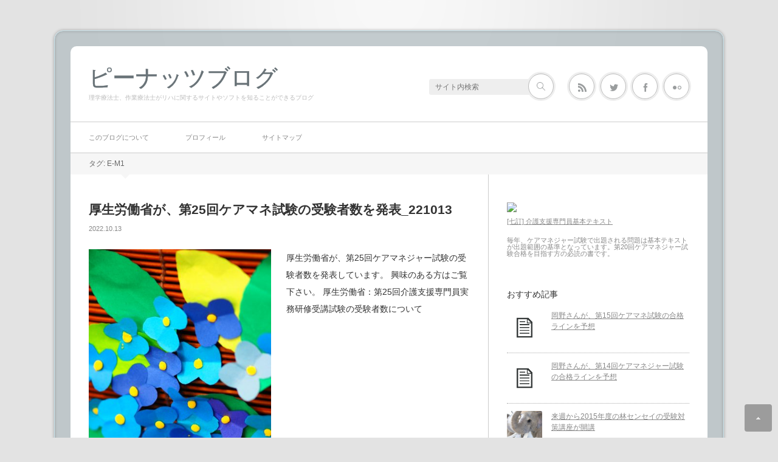

--- FILE ---
content_type: text/html; charset=UTF-8
request_url: https://ipeanut.net/archives/tag/e-m1/page/3
body_size: 68213
content:
<!DOCTYPE html>
<html class="modern pc" lang="ja">
<head>
<meta charset="UTF-8">
<!--[if IE]><meta http-equiv="X-UA-Compatible" content="IE=edge"><![endif]-->
<meta name="viewport" content="width=device-width,initial-scale=1.0">
<title>E-M1 | ピーナッツブログ | ページ 3</title>
<meta name="description" content="理学療法士、作業療法士がリハに関するサイトやソフトを知ることができるブログ">
<link rel="pingback" href="https://ipeanut.net/xmlrpc.php">
<meta name='robots' content='max-image-preview:large' />
<link rel='dns-prefetch' href='//secure.gravatar.com' />
<link rel='dns-prefetch' href='//stats.wp.com' />
<link rel='dns-prefetch' href='//v0.wordpress.com' />
<link rel="alternate" type="application/rss+xml" title="ピーナッツブログ &raquo; フィード" href="https://ipeanut.net/feed" />
<link rel="alternate" type="application/rss+xml" title="ピーナッツブログ &raquo; コメントフィード" href="https://ipeanut.net/comments/feed" />
<link rel="alternate" type="application/rss+xml" title="ピーナッツブログ &raquo; E-M1 タグのフィード" href="https://ipeanut.net/archives/tag/e-m1/feed" />
<style id='wp-img-auto-sizes-contain-inline-css' type='text/css'>
img:is([sizes=auto i],[sizes^="auto," i]){contain-intrinsic-size:3000px 1500px}
/*# sourceURL=wp-img-auto-sizes-contain-inline-css */
</style>
<link rel='stylesheet' id='style-css' href='https://ipeanut.net/wp-content/themes/neutral/style.css?ver=3.4.6' type='text/css' media='all' />
<style id='wp-emoji-styles-inline-css' type='text/css'>

	img.wp-smiley, img.emoji {
		display: inline !important;
		border: none !important;
		box-shadow: none !important;
		height: 1em !important;
		width: 1em !important;
		margin: 0 0.07em !important;
		vertical-align: -0.1em !important;
		background: none !important;
		padding: 0 !important;
	}
/*# sourceURL=wp-emoji-styles-inline-css */
</style>
<style id='wp-block-library-inline-css' type='text/css'>
:root{--wp-block-synced-color:#7a00df;--wp-block-synced-color--rgb:122,0,223;--wp-bound-block-color:var(--wp-block-synced-color);--wp-editor-canvas-background:#ddd;--wp-admin-theme-color:#007cba;--wp-admin-theme-color--rgb:0,124,186;--wp-admin-theme-color-darker-10:#006ba1;--wp-admin-theme-color-darker-10--rgb:0,107,160.5;--wp-admin-theme-color-darker-20:#005a87;--wp-admin-theme-color-darker-20--rgb:0,90,135;--wp-admin-border-width-focus:2px}@media (min-resolution:192dpi){:root{--wp-admin-border-width-focus:1.5px}}.wp-element-button{cursor:pointer}:root .has-very-light-gray-background-color{background-color:#eee}:root .has-very-dark-gray-background-color{background-color:#313131}:root .has-very-light-gray-color{color:#eee}:root .has-very-dark-gray-color{color:#313131}:root .has-vivid-green-cyan-to-vivid-cyan-blue-gradient-background{background:linear-gradient(135deg,#00d084,#0693e3)}:root .has-purple-crush-gradient-background{background:linear-gradient(135deg,#34e2e4,#4721fb 50%,#ab1dfe)}:root .has-hazy-dawn-gradient-background{background:linear-gradient(135deg,#faaca8,#dad0ec)}:root .has-subdued-olive-gradient-background{background:linear-gradient(135deg,#fafae1,#67a671)}:root .has-atomic-cream-gradient-background{background:linear-gradient(135deg,#fdd79a,#004a59)}:root .has-nightshade-gradient-background{background:linear-gradient(135deg,#330968,#31cdcf)}:root .has-midnight-gradient-background{background:linear-gradient(135deg,#020381,#2874fc)}:root{--wp--preset--font-size--normal:16px;--wp--preset--font-size--huge:42px}.has-regular-font-size{font-size:1em}.has-larger-font-size{font-size:2.625em}.has-normal-font-size{font-size:var(--wp--preset--font-size--normal)}.has-huge-font-size{font-size:var(--wp--preset--font-size--huge)}.has-text-align-center{text-align:center}.has-text-align-left{text-align:left}.has-text-align-right{text-align:right}.has-fit-text{white-space:nowrap!important}#end-resizable-editor-section{display:none}.aligncenter{clear:both}.items-justified-left{justify-content:flex-start}.items-justified-center{justify-content:center}.items-justified-right{justify-content:flex-end}.items-justified-space-between{justify-content:space-between}.screen-reader-text{border:0;clip-path:inset(50%);height:1px;margin:-1px;overflow:hidden;padding:0;position:absolute;width:1px;word-wrap:normal!important}.screen-reader-text:focus{background-color:#ddd;clip-path:none;color:#444;display:block;font-size:1em;height:auto;left:5px;line-height:normal;padding:15px 23px 14px;text-decoration:none;top:5px;width:auto;z-index:100000}html :where(.has-border-color){border-style:solid}html :where([style*=border-top-color]){border-top-style:solid}html :where([style*=border-right-color]){border-right-style:solid}html :where([style*=border-bottom-color]){border-bottom-style:solid}html :where([style*=border-left-color]){border-left-style:solid}html :where([style*=border-width]){border-style:solid}html :where([style*=border-top-width]){border-top-style:solid}html :where([style*=border-right-width]){border-right-style:solid}html :where([style*=border-bottom-width]){border-bottom-style:solid}html :where([style*=border-left-width]){border-left-style:solid}html :where(img[class*=wp-image-]){height:auto;max-width:100%}:where(figure){margin:0 0 1em}html :where(.is-position-sticky){--wp-admin--admin-bar--position-offset:var(--wp-admin--admin-bar--height,0px)}@media screen and (max-width:600px){html :where(.is-position-sticky){--wp-admin--admin-bar--position-offset:0px}}

/*# sourceURL=wp-block-library-inline-css */
</style><style id='global-styles-inline-css' type='text/css'>
:root{--wp--preset--aspect-ratio--square: 1;--wp--preset--aspect-ratio--4-3: 4/3;--wp--preset--aspect-ratio--3-4: 3/4;--wp--preset--aspect-ratio--3-2: 3/2;--wp--preset--aspect-ratio--2-3: 2/3;--wp--preset--aspect-ratio--16-9: 16/9;--wp--preset--aspect-ratio--9-16: 9/16;--wp--preset--color--black: #000000;--wp--preset--color--cyan-bluish-gray: #abb8c3;--wp--preset--color--white: #ffffff;--wp--preset--color--pale-pink: #f78da7;--wp--preset--color--vivid-red: #cf2e2e;--wp--preset--color--luminous-vivid-orange: #ff6900;--wp--preset--color--luminous-vivid-amber: #fcb900;--wp--preset--color--light-green-cyan: #7bdcb5;--wp--preset--color--vivid-green-cyan: #00d084;--wp--preset--color--pale-cyan-blue: #8ed1fc;--wp--preset--color--vivid-cyan-blue: #0693e3;--wp--preset--color--vivid-purple: #9b51e0;--wp--preset--gradient--vivid-cyan-blue-to-vivid-purple: linear-gradient(135deg,rgb(6,147,227) 0%,rgb(155,81,224) 100%);--wp--preset--gradient--light-green-cyan-to-vivid-green-cyan: linear-gradient(135deg,rgb(122,220,180) 0%,rgb(0,208,130) 100%);--wp--preset--gradient--luminous-vivid-amber-to-luminous-vivid-orange: linear-gradient(135deg,rgb(252,185,0) 0%,rgb(255,105,0) 100%);--wp--preset--gradient--luminous-vivid-orange-to-vivid-red: linear-gradient(135deg,rgb(255,105,0) 0%,rgb(207,46,46) 100%);--wp--preset--gradient--very-light-gray-to-cyan-bluish-gray: linear-gradient(135deg,rgb(238,238,238) 0%,rgb(169,184,195) 100%);--wp--preset--gradient--cool-to-warm-spectrum: linear-gradient(135deg,rgb(74,234,220) 0%,rgb(151,120,209) 20%,rgb(207,42,186) 40%,rgb(238,44,130) 60%,rgb(251,105,98) 80%,rgb(254,248,76) 100%);--wp--preset--gradient--blush-light-purple: linear-gradient(135deg,rgb(255,206,236) 0%,rgb(152,150,240) 100%);--wp--preset--gradient--blush-bordeaux: linear-gradient(135deg,rgb(254,205,165) 0%,rgb(254,45,45) 50%,rgb(107,0,62) 100%);--wp--preset--gradient--luminous-dusk: linear-gradient(135deg,rgb(255,203,112) 0%,rgb(199,81,192) 50%,rgb(65,88,208) 100%);--wp--preset--gradient--pale-ocean: linear-gradient(135deg,rgb(255,245,203) 0%,rgb(182,227,212) 50%,rgb(51,167,181) 100%);--wp--preset--gradient--electric-grass: linear-gradient(135deg,rgb(202,248,128) 0%,rgb(113,206,126) 100%);--wp--preset--gradient--midnight: linear-gradient(135deg,rgb(2,3,129) 0%,rgb(40,116,252) 100%);--wp--preset--font-size--small: 13px;--wp--preset--font-size--medium: 20px;--wp--preset--font-size--large: 36px;--wp--preset--font-size--x-large: 42px;--wp--preset--spacing--20: 0.44rem;--wp--preset--spacing--30: 0.67rem;--wp--preset--spacing--40: 1rem;--wp--preset--spacing--50: 1.5rem;--wp--preset--spacing--60: 2.25rem;--wp--preset--spacing--70: 3.38rem;--wp--preset--spacing--80: 5.06rem;--wp--preset--shadow--natural: 6px 6px 9px rgba(0, 0, 0, 0.2);--wp--preset--shadow--deep: 12px 12px 50px rgba(0, 0, 0, 0.4);--wp--preset--shadow--sharp: 6px 6px 0px rgba(0, 0, 0, 0.2);--wp--preset--shadow--outlined: 6px 6px 0px -3px rgb(255, 255, 255), 6px 6px rgb(0, 0, 0);--wp--preset--shadow--crisp: 6px 6px 0px rgb(0, 0, 0);}:where(.is-layout-flex){gap: 0.5em;}:where(.is-layout-grid){gap: 0.5em;}body .is-layout-flex{display: flex;}.is-layout-flex{flex-wrap: wrap;align-items: center;}.is-layout-flex > :is(*, div){margin: 0;}body .is-layout-grid{display: grid;}.is-layout-grid > :is(*, div){margin: 0;}:where(.wp-block-columns.is-layout-flex){gap: 2em;}:where(.wp-block-columns.is-layout-grid){gap: 2em;}:where(.wp-block-post-template.is-layout-flex){gap: 1.25em;}:where(.wp-block-post-template.is-layout-grid){gap: 1.25em;}.has-black-color{color: var(--wp--preset--color--black) !important;}.has-cyan-bluish-gray-color{color: var(--wp--preset--color--cyan-bluish-gray) !important;}.has-white-color{color: var(--wp--preset--color--white) !important;}.has-pale-pink-color{color: var(--wp--preset--color--pale-pink) !important;}.has-vivid-red-color{color: var(--wp--preset--color--vivid-red) !important;}.has-luminous-vivid-orange-color{color: var(--wp--preset--color--luminous-vivid-orange) !important;}.has-luminous-vivid-amber-color{color: var(--wp--preset--color--luminous-vivid-amber) !important;}.has-light-green-cyan-color{color: var(--wp--preset--color--light-green-cyan) !important;}.has-vivid-green-cyan-color{color: var(--wp--preset--color--vivid-green-cyan) !important;}.has-pale-cyan-blue-color{color: var(--wp--preset--color--pale-cyan-blue) !important;}.has-vivid-cyan-blue-color{color: var(--wp--preset--color--vivid-cyan-blue) !important;}.has-vivid-purple-color{color: var(--wp--preset--color--vivid-purple) !important;}.has-black-background-color{background-color: var(--wp--preset--color--black) !important;}.has-cyan-bluish-gray-background-color{background-color: var(--wp--preset--color--cyan-bluish-gray) !important;}.has-white-background-color{background-color: var(--wp--preset--color--white) !important;}.has-pale-pink-background-color{background-color: var(--wp--preset--color--pale-pink) !important;}.has-vivid-red-background-color{background-color: var(--wp--preset--color--vivid-red) !important;}.has-luminous-vivid-orange-background-color{background-color: var(--wp--preset--color--luminous-vivid-orange) !important;}.has-luminous-vivid-amber-background-color{background-color: var(--wp--preset--color--luminous-vivid-amber) !important;}.has-light-green-cyan-background-color{background-color: var(--wp--preset--color--light-green-cyan) !important;}.has-vivid-green-cyan-background-color{background-color: var(--wp--preset--color--vivid-green-cyan) !important;}.has-pale-cyan-blue-background-color{background-color: var(--wp--preset--color--pale-cyan-blue) !important;}.has-vivid-cyan-blue-background-color{background-color: var(--wp--preset--color--vivid-cyan-blue) !important;}.has-vivid-purple-background-color{background-color: var(--wp--preset--color--vivid-purple) !important;}.has-black-border-color{border-color: var(--wp--preset--color--black) !important;}.has-cyan-bluish-gray-border-color{border-color: var(--wp--preset--color--cyan-bluish-gray) !important;}.has-white-border-color{border-color: var(--wp--preset--color--white) !important;}.has-pale-pink-border-color{border-color: var(--wp--preset--color--pale-pink) !important;}.has-vivid-red-border-color{border-color: var(--wp--preset--color--vivid-red) !important;}.has-luminous-vivid-orange-border-color{border-color: var(--wp--preset--color--luminous-vivid-orange) !important;}.has-luminous-vivid-amber-border-color{border-color: var(--wp--preset--color--luminous-vivid-amber) !important;}.has-light-green-cyan-border-color{border-color: var(--wp--preset--color--light-green-cyan) !important;}.has-vivid-green-cyan-border-color{border-color: var(--wp--preset--color--vivid-green-cyan) !important;}.has-pale-cyan-blue-border-color{border-color: var(--wp--preset--color--pale-cyan-blue) !important;}.has-vivid-cyan-blue-border-color{border-color: var(--wp--preset--color--vivid-cyan-blue) !important;}.has-vivid-purple-border-color{border-color: var(--wp--preset--color--vivid-purple) !important;}.has-vivid-cyan-blue-to-vivid-purple-gradient-background{background: var(--wp--preset--gradient--vivid-cyan-blue-to-vivid-purple) !important;}.has-light-green-cyan-to-vivid-green-cyan-gradient-background{background: var(--wp--preset--gradient--light-green-cyan-to-vivid-green-cyan) !important;}.has-luminous-vivid-amber-to-luminous-vivid-orange-gradient-background{background: var(--wp--preset--gradient--luminous-vivid-amber-to-luminous-vivid-orange) !important;}.has-luminous-vivid-orange-to-vivid-red-gradient-background{background: var(--wp--preset--gradient--luminous-vivid-orange-to-vivid-red) !important;}.has-very-light-gray-to-cyan-bluish-gray-gradient-background{background: var(--wp--preset--gradient--very-light-gray-to-cyan-bluish-gray) !important;}.has-cool-to-warm-spectrum-gradient-background{background: var(--wp--preset--gradient--cool-to-warm-spectrum) !important;}.has-blush-light-purple-gradient-background{background: var(--wp--preset--gradient--blush-light-purple) !important;}.has-blush-bordeaux-gradient-background{background: var(--wp--preset--gradient--blush-bordeaux) !important;}.has-luminous-dusk-gradient-background{background: var(--wp--preset--gradient--luminous-dusk) !important;}.has-pale-ocean-gradient-background{background: var(--wp--preset--gradient--pale-ocean) !important;}.has-electric-grass-gradient-background{background: var(--wp--preset--gradient--electric-grass) !important;}.has-midnight-gradient-background{background: var(--wp--preset--gradient--midnight) !important;}.has-small-font-size{font-size: var(--wp--preset--font-size--small) !important;}.has-medium-font-size{font-size: var(--wp--preset--font-size--medium) !important;}.has-large-font-size{font-size: var(--wp--preset--font-size--large) !important;}.has-x-large-font-size{font-size: var(--wp--preset--font-size--x-large) !important;}
/*# sourceURL=global-styles-inline-css */
</style>

<style id='classic-theme-styles-inline-css' type='text/css'>
/*! This file is auto-generated */
.wp-block-button__link{color:#fff;background-color:#32373c;border-radius:9999px;box-shadow:none;text-decoration:none;padding:calc(.667em + 2px) calc(1.333em + 2px);font-size:1.125em}.wp-block-file__button{background:#32373c;color:#fff;text-decoration:none}
/*# sourceURL=/wp-includes/css/classic-themes.min.css */
</style>
<link rel='stylesheet' id='dashicons-css' href='https://ipeanut.net/wp-includes/css/dashicons.min.css?ver=6.9' type='text/css' media='all' />
<link rel='stylesheet' id='thickbox-css' href='https://ipeanut.net/wp-includes/js/thickbox/thickbox.css?ver=6.9' type='text/css' media='all' />
<link rel='stylesheet' id='amazonjs-css' href='https://ipeanut.net/wp-content/plugins/amazonjs/css/amazonjs.css?ver=0.10' type='text/css' media='all' />
<script type="text/javascript" src="https://ipeanut.net/wp-includes/js/jquery/jquery.min.js?ver=3.7.1" id="jquery-core-js"></script>
<script type="text/javascript" src="https://ipeanut.net/wp-includes/js/jquery/jquery-migrate.min.js?ver=3.4.1" id="jquery-migrate-js"></script>
<link rel="https://api.w.org/" href="https://ipeanut.net/wp-json/" /><link rel="alternate" title="JSON" type="application/json" href="https://ipeanut.net/wp-json/wp/v2/tags/97" />	<style>img#wpstats{display:none}</style>
		
<script src="https://ipeanut.net/wp-content/themes/neutral/js/jquery.easing.1.4.js?ver=3.4.6"></script>
<script src="https://ipeanut.net/wp-content/themes/neutral/js/jscript.js?ver=3.4.6"></script>

<link rel="stylesheet" media="screen and (max-width:770px)" href="https://ipeanut.net/wp-content/themes/neutral/responsive.css?ver=3.4.6">

<link href='//fonts.googleapis.com/css?family=Poiret+One' rel='stylesheet' type='text/css'><link href='//fonts.googleapis.com/css?family=Wire+One' rel='stylesheet' type='text/css'>
<style>

body { font-size:14px; }

.pc #container { background:rgba(183,193,197,0.8); border-color:#CCE5ED; }
.mobile #main_col_wrap { background:rgba(183,193,197,0.8); border-color:#CCE5ED; }
#mobile_menu, #search_area_mobile, #search_area_mobile .search_input input, #search_area_mobile .search_button input
  { background-color:#B7C1C5; }

#logo { font-family:'Poiret One','ヒラギノ角ゴ Pro W3','Hiragino Kaku Gothic Pro','メイリオ',Meiryo,'ＭＳ Ｐゴシック'; }

.pc #logo_text { position:absolute; top:32px; left:30px; }

#logo { font-size:38px; }

@media screen and (max-width:770px) {
 #logo { font-size:22px; }
}

#logo a { color:#687277; }

#tagline { margin-top:10px; }

.post_content a { color:#333333; }

#logo a:hover, a:hover, .post_meta_top li a:hover, .post_meta_bottom li a:hover, .side_widget a:hover, #container .global_menu > ul > li > a:hover, #footer a:hover, .iw_social_link li a:hover:after,
 .page_navi p.back a:hover, .page_navi p.back a:hover:after, #comment_pager .page-numbers.current, #bread_crumb ol li a:hover
  { color:#009DC4; }

.pc #search_area_top .search_button input:hover, #wp-calendar td a:hover, #comment_header #comment_tab li.active a, #guest_info input:focus, #comment_textarea textarea:focus, #search_link_area li a:hover
 { border-color:#009DC4; }

#submit_comment:hover, .comment_meta a:hover, #cancel_comment_reply a:hover, .more-link:hover, #next_prev_post a:hover, .page_navi a:hover, .post_pagination a:hover, #return_top:hover, #search_area_top .search_button input:hover, #search_link_area li a:hover,
 .widget_search #search-btn input:hover, .widget_search #searchsubmit:hover, #container .global_menu ul ul li a:hover, #container .global_menu > ul > li > a:after, #container .global_menu > ul > li.current-menu-item > a:after, #menu_button:hover, .iw_search_area .search_button input:hover
   { background-color:#009DC4; }

.widget_post_list .image:after, .modern #related_post .image:after { background:rgba(0,157,196,0); }
.widget_post_list .image:hover:after, .modern #related_post .image:hover:after { background:rgba(0,157,196,0.8); }


</style>


<link rel="stylesheet" href="https://ipeanut.net/wp-content/themes/neutral/japanese.css?ver=3.4.6">

<meta name="google-site-verification" content="IDC1PgmbyVNoQYB07rM34VCActK7RLUCGx6tIkqVpEE" />
<!-- Google tag (gtag.js) -->
<script async src="https://www.googletagmanager.com/gtag/js?id=UA-8585273-2"></script>
<script>
  window.dataLayer = window.dataLayer || [];
  function gtag(){dataLayer.push(arguments);}
  gtag('js', new Date());

  gtag('config', 'UA-8585273-2');
</script>


<!-- Jetpack Open Graph Tags -->
<meta property="og:type" content="website" />
<meta property="og:title" content="E-M1 &#8211; ページ 3 &#8211; ピーナッツブログ" />
<meta property="og:url" content="https://ipeanut.net/archives/tag/e-m1" />
<meta property="og:site_name" content="ピーナッツブログ" />
<meta property="og:image" content="https://s0.wp.com/i/blank.jpg" />
<meta property="og:image:width" content="200" />
<meta property="og:image:height" content="200" />
<meta property="og:image:alt" content="" />
<meta property="og:locale" content="ja_JP" />

<!-- End Jetpack Open Graph Tags -->
<link rel='stylesheet' id='jetpack-top-posts-widget-css' href='https://ipeanut.net/wp-content/plugins/jetpack/modules/widgets/top-posts/style.css?ver=20141013' type='text/css' media='all' />
</head>
<body class="archive paged tag tag-e-m1 tag-97 custom-background paged-3 tag-paged-3 wp-theme-neutral">

 <div id="container">

  <header id="header" class="clearfix">

   <!-- logo -->
   <div id="logo_text">
 <h1 id="logo"><a href="https://ipeanut.net/">ピーナッツブログ</a></h1>
 <h2 id="tagline">理学療法士、作業療法士がリハに関するサイトやソフトを知ることができるブログ</h2>
</div>

   <!-- search and social link -->
   <div id="search_link_area">
        <ul class="clearfix">
     <li class="rss_button"><a target="_blank" href="https://ipeanut.net/feed"><span>rss</span></a></li>     <li class="twitter_button"><a target="_blank" href="https://twitter.com/zuiko"><span>Twitter</span></a></li>     <li class="facebook_button"><a target="_blank" href="https://www.facebook.com/ipeanutblog"><span>Facebook</span></a></li>               <li class="flickr_button"><a target="_blank" href="http://www.flickr.com/photos/izuiko/"><span>Flickr</span></a></li>                   </ul>
        <!-- search area -->
    <div id="search_area_top" class="clearfix">
          <form action="http://www.google.com/cse" method="get" id="searchform_top">
      <div>
       <input type="hidden" name="cx" value="002718360330931334917:umlklepj6tm" />
       <input type="hidden" name="ie" value="UTF-8" />
      </div>
      <div class="search_input"><input type="text" value="" name="q" placeholder="サイト内検索" /></div>
      <div class="search_button"><input type="submit" name="sa" value="サイト内検索" /></div>
     </form>
         </div><!-- END #search_area_top -->
   </div>

   <a href="#" id="menu_button"><i class="icon"></i><span class="title">メニュー</span></a>
  </header>

  <!-- global menu -->
    <nav class="global_menu clearfix">
   <ul id="menu-ipeanut_menu" class="menu"><li id="menu-item-6988" class="menu-item menu-item-type-post_type menu-item-object-page menu-item-6988"><a href="https://ipeanut.net/about">このブログについて</a></li>
<li id="menu-item-6990" class="menu-item menu-item-type-post_type menu-item-object-page menu-item-6990"><a href="https://ipeanut.net/profile">プロフィール</a></li>
<li id="menu-item-6989" class="menu-item menu-item-type-post_type menu-item-object-page menu-item-6989"><a href="https://ipeanut.net/ddsitemap">サイトマップ</a></li>
</ul>  </nav>
  
  <div id="main_content" class="clearfix">

   <!-- bread crumb -->
   
<h3 id="archive_headline"><span>タグ: E-M1</span></h3>


<div id="main_col_wrap">
 <div id="main_col">

  <div id="post_list" class="clearfix">

 
 <article class="article clearfix">

  <h1 class="title entry-title"><a href="https://ipeanut.net/archives/15364" title="厚生労働省が、第25回ケアマネ試験の受験者数を発表_221013">厚生労働省が、第25回ケアマネ試験の受験者数を発表_221013</a></h1>
    <ul class="post_meta_top clearfix">
   <li class="post_date"><time class="entry-date updated" datetime="2022-10-13T21:15:27+09:00">2022.10.13</time></li>     </ul>
  
  <div class="post_content clearfix">
   <p class="post_list_thumbnail"><a href="https://ipeanut.net/archives/15364" title="厚生労働省が、第25回ケアマネ試験の受験者数を発表_221013"><img width="375" height="500" src="https://ipeanut.net/wp-content/uploads/2022/10/27147653541_6b9ef05df2_z-375x500.jpg" class="attachment-medium size-medium wp-post-image" alt="" decoding="async" fetchpriority="high" srcset="https://ipeanut.net/wp-content/uploads/2022/10/27147653541_6b9ef05df2_z-375x500.jpg 375w, https://ipeanut.net/wp-content/uploads/2022/10/27147653541_6b9ef05df2_z.jpg 480w" sizes="(max-width: 375px) 100vw, 375px" /></a></p>   <p>厚生労働省が、第25回ケアマネジャー試験の受験者数を発表しています。 興味のある方はご覧下さい。 厚生労働省：第25回介護支援専門員実務研修受講試験の受験者数について</p>
     </div>

  <div class="post_meta_bottom clearfix">
      <ul class="clearfix">
    <li class="post_comment"><a href="https://ipeanut.net/archives/15364#respond">0コメント</a></li>    <li class="post_category"><a href="https://ipeanut.net/archives/category/caremanager" rel="category tag">介護支援専門員(ケアマネジャー)</a></li>    <li class="post_tag"><a href="https://ipeanut.net/archives/tag/e-m1" rel="tag">E-M1</a><a href="https://ipeanut.net/archives/tag/zd-50-20-macro" rel="tag">ZD 50/2.0 Macro</a><a href="https://ipeanut.net/archives/tag/care-manager-exam" rel="tag">ケアマネジャー試験</a></li>       </ul>
     </div>

 </article>

 
 <article class="article clearfix">

  <h1 class="title entry-title"><a href="https://ipeanut.net/archives/15358" title="第25回ケアマネ試験の解答速報_221009">第25回ケアマネ試験の解答速報_221009</a></h1>
    <ul class="post_meta_top clearfix">
   <li class="post_date"><time class="entry-date updated" datetime="2022-10-09T18:00:37+09:00">2022.10.09</time></li>     </ul>
  
  <div class="post_content clearfix">
   <p class="post_list_thumbnail"><a href="https://ipeanut.net/archives/15358" title="第25回ケアマネ試験の解答速報_221009"><img width="375" height="500" src="https://ipeanut.net/wp-content/uploads/2022/10/27147654151_41fc9d3bd4_z-375x500.jpg" class="attachment-medium size-medium wp-post-image" alt="" decoding="async" srcset="https://ipeanut.net/wp-content/uploads/2022/10/27147654151_41fc9d3bd4_z-375x500.jpg 375w, https://ipeanut.net/wp-content/uploads/2022/10/27147654151_41fc9d3bd4_z.jpg 480w" sizes="(max-width: 375px) 100vw, 375px" /></a></p>   <p>第25回ケアマネジャー試験を受験された皆さん、本当にお疲れ様でした。 本試験の解答速報を掲載しているサイトを紹介しますので参考にして下さい。 ユーキャン：令和4年度ケアマネジャー(介護支援専門員実務研修受講)試験　解答速報 けあサポ:「令和3年度(第24回)介護支援専門員(ケアマネジャー)実務研修受 [&hellip;]</p>
<p><a class="more-link" href="https://ipeanut.net/archives/15358">続きを読む</a></p>
     </div>

  <div class="post_meta_bottom clearfix">
      <ul class="clearfix">
    <li class="post_comment"><a href="https://ipeanut.net/archives/15358#respond">0コメント</a></li>    <li class="post_category"><a href="https://ipeanut.net/archives/category/caremanager" rel="category tag">介護支援専門員(ケアマネジャー)</a></li>    <li class="post_tag"><a href="https://ipeanut.net/archives/tag/e-m1" rel="tag">E-M1</a><a href="https://ipeanut.net/archives/tag/u-can" rel="tag">U-CAN</a><a href="https://ipeanut.net/archives/tag/zd-50-20-macro" rel="tag">ZD 50/2.0 Macro</a><a href="https://ipeanut.net/archives/tag/caresapo" rel="tag">ケアさぽ</a><a href="https://ipeanut.net/archives/tag/care-manager-exam" rel="tag">ケアマネジャー試験</a></li>       </ul>
     </div>

 </article>

 
 <article class="article clearfix">

  <h1 class="title entry-title"><a href="https://ipeanut.net/archives/15351" title="Mac Pro 2009を BigSur 11.7へアップデート_220918">Mac Pro 2009を BigSur 11.7へアップデート_220918</a></h1>
    <ul class="post_meta_top clearfix">
   <li class="post_date"><time class="entry-date updated" datetime="2022-09-18T11:04:39+09:00">2022.09.18</time></li>     </ul>
  
  <div class="post_content clearfix">
   <p class="post_list_thumbnail"><a href="https://ipeanut.net/archives/15351" title="Mac Pro 2009を BigSur 11.7へアップデート_220918"><img width="375" height="500" src="https://ipeanut.net/wp-content/uploads/2022/09/27147654981_a8405a9284_z-375x500.jpg" class="attachment-medium size-medium wp-post-image" alt="" decoding="async" srcset="https://ipeanut.net/wp-content/uploads/2022/09/27147654981_a8405a9284_z-375x500.jpg 375w, https://ipeanut.net/wp-content/uploads/2022/09/27147654981_a8405a9284_z.jpg 480w" sizes="(max-width: 375px) 100vw, 375px" /></a></p>   <p>先日、macOS Big Sur 11.7のアップデートが公開されていたのでソフトウェア・アップデートを実行してみました。 アップデートはスムーズに実行できました。現在、BigSur のバージョン11.7で安定して動作しています。</p>
     </div>

  <div class="post_meta_bottom clearfix">
      <ul class="clearfix">
    <li class="post_comment"><a href="https://ipeanut.net/archives/15351#respond">0コメント</a></li>    <li class="post_category"><a href="https://ipeanut.net/archives/category/mac" rel="category tag">Mac</a></li>    <li class="post_tag"><a href="https://ipeanut.net/archives/tag/e-m1" rel="tag">E-M1</a><a href="https://ipeanut.net/archives/tag/zd-50-20-macro" rel="tag">ZD 50/2.0 Macro</a></li>       </ul>
     </div>

 </article>

 
 <article class="article clearfix">

  <h1 class="title entry-title"><a href="https://ipeanut.net/archives/15345" title="ティアックが AI-303を IFA 参考出品へ_220904">ティアックが AI-303を IFA 参考出品へ_220904</a></h1>
    <ul class="post_meta_top clearfix">
   <li class="post_date"><time class="entry-date updated" datetime="2022-09-04T11:00:37+09:00">2022.09.04</time></li>     </ul>
  
  <div class="post_content clearfix">
   <p class="post_list_thumbnail"><a href="https://ipeanut.net/archives/15345" title="ティアックが AI-303を IFA 参考出品へ_220904"><img width="375" height="500" src="https://ipeanut.net/wp-content/uploads/2022/09/26281410874_c72b84670e_z-375x500.jpg" class="attachment-medium size-medium wp-post-image" alt="" decoding="async" loading="lazy" srcset="https://ipeanut.net/wp-content/uploads/2022/09/26281410874_c72b84670e_z-375x500.jpg 375w, https://ipeanut.net/wp-content/uploads/2022/09/26281410874_c72b84670e_z.jpg 480w" sizes="auto, (max-width: 375px) 100vw, 375px" /></a></p>   <p>AV Watch で AI-303についての投稿がアップロードされていますね。 ティアックは、Reference 300シリーズの新製品であるUSB DAC「AI-303」を、9月2日よりドイツ・ベルリンにて開催される展示会「IFA 2022」に参考出品する。 デスクトップオーディオに適した幅215 [&hellip;]</p>
<p><a class="more-link" href="https://ipeanut.net/archives/15345">続きを読む</a></p>
     </div>

  <div class="post_meta_bottom clearfix">
      <ul class="clearfix">
    <li class="post_comment"><a href="https://ipeanut.net/archives/15345#respond">0コメント</a></li>    <li class="post_category"><a href="https://ipeanut.net/archives/category/murmur" rel="category tag">つぶやき</a></li>    <li class="post_tag"><a href="https://ipeanut.net/archives/tag/e-m1" rel="tag">E-M1</a><a href="https://ipeanut.net/archives/tag/nocticron-425-12" rel="tag">NOCTICRON 42.5/1.2</a><a href="https://ipeanut.net/archives/tag/pc-%e3%82%aa%e3%83%bc%e3%83%87%e3%82%a3%e3%82%aa" rel="tag">PC オーディオ</a></li>       </ul>
     </div>

 </article>

 
 <article class="article clearfix">

  <h1 class="title entry-title"><a href="https://ipeanut.net/archives/15337" title="ティアックブランドは300番台シリーズを維持しつつ、ラインナップを強化していく_220807">ティアックブランドは300番台シリーズを維持しつつ、ラインナップを強化していく_220807</a></h1>
    <ul class="post_meta_top clearfix">
   <li class="post_date"><time class="entry-date updated" datetime="2022-08-07T22:00:35+09:00">2022.08.07</time></li>     </ul>
  
  <div class="post_content clearfix">
   <p class="post_list_thumbnail"><a href="https://ipeanut.net/archives/15337" title="ティアックブランドは300番台シリーズを維持しつつ、ラインナップを強化していく_220807"><img width="375" height="500" src="https://ipeanut.net/wp-content/uploads/2022/08/26281403724_2bd0878f65_z-375x500.jpg" class="attachment-medium size-medium wp-post-image" alt="" decoding="async" loading="lazy" srcset="https://ipeanut.net/wp-content/uploads/2022/08/26281403724_2bd0878f65_z-375x500.jpg 375w, https://ipeanut.net/wp-content/uploads/2022/08/26281403724_2bd0878f65_z.jpg 480w" sizes="auto, (max-width: 375px) 100vw, 375px" /></a></p>   <p>ファイルウェブでティアックに関する気になる記事がありました。 (前略) &#8212; エントリーユーザー向けとして、300番シリーズの拡充も期待したいところです。 吉田　300シリーズももちろんやっていきます。やっぱりティアックブランドとしては、エントリーユーザーからミドルくらいの方に、良い音の製 [&hellip;]</p>
<p><a class="more-link" href="https://ipeanut.net/archives/15337">続きを読む</a></p>
     </div>

  <div class="post_meta_bottom clearfix">
      <ul class="clearfix">
    <li class="post_comment"><a href="https://ipeanut.net/archives/15337#respond">0コメント</a></li>    <li class="post_category"><a href="https://ipeanut.net/archives/category/murmur" rel="category tag">つぶやき</a></li>    <li class="post_tag"><a href="https://ipeanut.net/archives/tag/e-m1" rel="tag">E-M1</a><a href="https://ipeanut.net/archives/tag/nocticron-425-12" rel="tag">NOCTICRON 42.5/1.2</a><a href="https://ipeanut.net/archives/tag/pc-%e3%82%aa%e3%83%bc%e3%83%87%e3%82%a3%e3%82%aa" rel="tag">PC オーディオ</a></li>       </ul>
     </div>

 </article>

 
 <article class="article clearfix">

  <h1 class="title entry-title"><a href="https://ipeanut.net/archives/15331" title="TOPPING D10s と Fostex AP25の組み合わせは「あり」なのか_220731">TOPPING D10s と Fostex AP25の組み合わせは「あり」なのか_220731</a></h1>
    <ul class="post_meta_top clearfix">
   <li class="post_date"><time class="entry-date updated" datetime="2022-07-31T22:12:20+09:00">2022.07.31</time></li>     </ul>
  
  <div class="post_content clearfix">
   <p class="post_list_thumbnail"><a href="https://ipeanut.net/archives/15331" title="TOPPING D10s と Fostex AP25の組み合わせは「あり」なのか_220731"><img width="375" height="500" src="https://ipeanut.net/wp-content/uploads/2022/07/26614140130_47fe4aa735_z-375x500.jpg" class="attachment-medium size-medium wp-post-image" alt="" decoding="async" loading="lazy" srcset="https://ipeanut.net/wp-content/uploads/2022/07/26614140130_47fe4aa735_z-375x500.jpg 375w, https://ipeanut.net/wp-content/uploads/2022/07/26614140130_47fe4aa735_z.jpg 480w" sizes="auto, (max-width: 375px) 100vw, 375px" /></a></p>   <p>先日、当ブログでも書きましたが USB DAC・ステレオプリメインアンプである TEAC A-H01の後継機種である AI-301DA-Z は既に生産完了となっており、購入についても在庫切れもしくは販売終了とのことでした。 その為、USB DAC とステレオプリメインアンプを選ぶことから考える必要が [&hellip;]</p>
<p><a class="more-link" href="https://ipeanut.net/archives/15331">続きを読む</a></p>
     </div>

  <div class="post_meta_bottom clearfix">
      <ul class="clearfix">
    <li class="post_comment"><a href="https://ipeanut.net/archives/15331#respond">0コメント</a></li>    <li class="post_category"><a href="https://ipeanut.net/archives/category/murmur" rel="category tag">つぶやき</a></li>    <li class="post_tag"><a href="https://ipeanut.net/archives/tag/e-m1" rel="tag">E-M1</a><a href="https://ipeanut.net/archives/tag/nocticron-425-12" rel="tag">NOCTICRON 42.5/1.2</a><a href="https://ipeanut.net/archives/tag/pc-%e3%82%aa%e3%83%bc%e3%83%87%e3%82%a3%e3%82%aa" rel="tag">PC オーディオ</a></li>       </ul>
     </div>

 </article>

 
 <article class="article clearfix">

  <h1 class="title entry-title"><a href="https://ipeanut.net/archives/15326" title="AI-301DA-Z は生産・販売ともに終了_220724">AI-301DA-Z は生産・販売ともに終了_220724</a></h1>
    <ul class="post_meta_top clearfix">
   <li class="post_date"><time class="entry-date updated" datetime="2022-07-24T18:00:48+09:00">2022.07.24</time></li>     </ul>
  
  <div class="post_content clearfix">
   <p class="post_list_thumbnail"><a href="https://ipeanut.net/archives/15326" title="AI-301DA-Z は生産・販売ともに終了_220724"><img width="375" height="500" src="https://ipeanut.net/wp-content/uploads/2022/07/22875686320_917cd5c6ff_z-375x500.jpg" class="attachment-medium size-medium wp-post-image" alt="" decoding="async" loading="lazy" srcset="https://ipeanut.net/wp-content/uploads/2022/07/22875686320_917cd5c6ff_z-375x500.jpg 375w, https://ipeanut.net/wp-content/uploads/2022/07/22875686320_917cd5c6ff_z.jpg 480w" sizes="auto, (max-width: 375px) 100vw, 375px" /></a></p>   <p>先日、当ブログでも書きましたが、私の Mac Pro(Early 2009)は USB DAC・ステレオプリメインアンプである TEAC A-H01(以下、A-H01と略す)と組み合わせた PC オーディオ環境となっています。 モニタと同様に A-H01が Mac Pro(Early 2009)より [&hellip;]</p>
<p><a class="more-link" href="https://ipeanut.net/archives/15326">続きを読む</a></p>
     </div>

  <div class="post_meta_bottom clearfix">
      <ul class="clearfix">
    <li class="post_comment"><a href="https://ipeanut.net/archives/15326#respond">0コメント</a></li>    <li class="post_category"><a href="https://ipeanut.net/archives/category/murmur" rel="category tag">つぶやき</a></li>    <li class="post_tag"><a href="https://ipeanut.net/archives/tag/e-m1" rel="tag">E-M1</a><a href="https://ipeanut.net/archives/tag/zd-50-20-macro" rel="tag">ZD 50/2.0 Macro</a></li>       </ul>
     </div>

 </article>

 
 <article class="article clearfix">

  <h1 class="title entry-title"><a href="https://ipeanut.net/archives/15322" title="Mac Pro 2009を BigSur 11.6.8へアップデート_220724">Mac Pro 2009を BigSur 11.6.8へアップデート_220724</a></h1>
    <ul class="post_meta_top clearfix">
   <li class="post_date"><time class="entry-date updated" datetime="2022-07-24T17:00:27+09:00">2022.07.24</time></li>     </ul>
  
  <div class="post_content clearfix">
   <p class="post_list_thumbnail"><a href="https://ipeanut.net/archives/15322" title="Mac Pro 2009を BigSur 11.6.8へアップデート_220724"><img width="375" height="500" src="https://ipeanut.net/wp-content/uploads/2022/07/22803535149_830abfd58b_z-375x500.jpg" class="attachment-medium size-medium wp-post-image" alt="" decoding="async" loading="lazy" srcset="https://ipeanut.net/wp-content/uploads/2022/07/22803535149_830abfd58b_z-375x500.jpg 375w, https://ipeanut.net/wp-content/uploads/2022/07/22803535149_830abfd58b_z.jpg 480w" sizes="auto, (max-width: 375px) 100vw, 375px" /></a></p>   <p>先日、macOS Big Sur 11.6.8のアップデートが公開されていたのでソフトウェア・アップデートを実行してみました。 アップデートはスムーズに実行できました。現在、BigSur のバージョン11.6.8で安定して動作しています。</p>
     </div>

  <div class="post_meta_bottom clearfix">
      <ul class="clearfix">
    <li class="post_comment"><a href="https://ipeanut.net/archives/15322#respond">0コメント</a></li>    <li class="post_category"><a href="https://ipeanut.net/archives/category/mac" rel="category tag">Mac</a></li>    <li class="post_tag"><a href="https://ipeanut.net/archives/tag/e-m1" rel="tag">E-M1</a><a href="https://ipeanut.net/archives/tag/zd-50-20-macro" rel="tag">ZD 50/2.0 Macro</a></li>       </ul>
     </div>

 </article>

 
 <article class="article clearfix">

  <h1 class="title entry-title"><a href="https://ipeanut.net/archives/15310" title="M1 Mac mini には光デジタル出力がないので困った_220717">M1 Mac mini には光デジタル出力がないので困った_220717</a></h1>
    <ul class="post_meta_top clearfix">
   <li class="post_date"><time class="entry-date updated" datetime="2022-07-17T22:30:58+09:00">2022.07.17</time></li>     </ul>
  
  <div class="post_content clearfix">
   <p class="post_list_thumbnail"><a href="https://ipeanut.net/archives/15310" title="M1 Mac mini には光デジタル出力がないので困った_220717"><img width="375" height="500" src="https://ipeanut.net/wp-content/uploads/2022/07/23145392436_d14a3a5b6e_z-375x500.jpg" class="attachment-medium size-medium wp-post-image" alt="" decoding="async" loading="lazy" srcset="https://ipeanut.net/wp-content/uploads/2022/07/23145392436_d14a3a5b6e_z-375x500.jpg 375w, https://ipeanut.net/wp-content/uploads/2022/07/23145392436_d14a3a5b6e_z.jpg 480w" sizes="auto, (max-width: 375px) 100vw, 375px" /></a></p>   <p>EIZO FlexScan EV2781-BK を購入しましたが、本来の予定では M1チップを搭載した Mac mini(以下、Mac mini と略す)を購入するつもりでした。そして Mac Pro(Early 2009)から Mac mini に入れ替える場合には PC オーディオ環境を再考する [&hellip;]</p>
<p><a class="more-link" href="https://ipeanut.net/archives/15310">続きを読む</a></p>
     </div>

  <div class="post_meta_bottom clearfix">
      <ul class="clearfix">
    <li class="post_comment"><a href="https://ipeanut.net/archives/15310#respond">0コメント</a></li>    <li class="post_category"><a href="https://ipeanut.net/archives/category/murmur" rel="category tag">つぶやき</a></li>    <li class="post_tag"><a href="https://ipeanut.net/archives/tag/e-m1" rel="tag">E-M1</a><a href="https://ipeanut.net/archives/tag/pc-%e3%82%aa%e3%83%bc%e3%83%87%e3%82%a3%e3%82%aa" rel="tag">PC オーディオ</a><a href="https://ipeanut.net/archives/tag/zd-50-20-macro" rel="tag">ZD 50/2.0 Macro</a></li>       </ul>
     </div>

 </article>

 
 <article class="article clearfix">

  <h1 class="title entry-title"><a href="https://ipeanut.net/archives/15278" title="LCD2690WUXi2の使用時間は25,391時間_220703">LCD2690WUXi2の使用時間は25,391時間_220703</a></h1>
    <ul class="post_meta_top clearfix">
   <li class="post_date"><time class="entry-date updated" datetime="2022-07-03T22:22:20+09:00">2022.07.03</time></li>     </ul>
  
  <div class="post_content clearfix">
   <p class="post_list_thumbnail"><a href="https://ipeanut.net/archives/15278" title="LCD2690WUXi2の使用時間は25,391時間_220703"><img width="375" height="500" src="https://ipeanut.net/wp-content/uploads/2022/07/23171503755_af1bf8eed5_z-375x500.jpg" class="attachment-medium size-medium wp-post-image" alt="" decoding="async" loading="lazy" srcset="https://ipeanut.net/wp-content/uploads/2022/07/23171503755_af1bf8eed5_z-375x500.jpg 375w, https://ipeanut.net/wp-content/uploads/2022/07/23171503755_af1bf8eed5_z.jpg 480w" sizes="auto, (max-width: 375px) 100vw, 375px" /></a></p>   <p>Mac Pro(Early 2009)と Windows の自作パソコンで共有して使っているモニタですが、画面上に影のような縦線が見えるようになってきました。 私が使っているのは MultiSync LCD2690WUXi2です。このモニタは Mac Pro(Early 2009)と一緒に購入したの [&hellip;]</p>
<p><a class="more-link" href="https://ipeanut.net/archives/15278">続きを読む</a></p>
     </div>

  <div class="post_meta_bottom clearfix">
      <ul class="clearfix">
    <li class="post_comment"><a href="https://ipeanut.net/archives/15278#respond">0コメント</a></li>    <li class="post_category"><a href="https://ipeanut.net/archives/category/murmur" rel="category tag">つぶやき</a></li>    <li class="post_tag"><a href="https://ipeanut.net/archives/tag/e-m1" rel="tag">E-M1</a><a href="https://ipeanut.net/archives/tag/zd-50-20-macro" rel="tag">ZD 50/2.0 Macro</a></li>       </ul>
     </div>

 </article>

 
</div><!-- END #post_list -->

  <div class="page_navi clearfix">
<h4>PAGE NAVI</h4>
<ul class='page-numbers'>
	<li><a class="prev page-numbers" href="https://ipeanut.net/archives/tag/e-m1/page/2">&laquo;</a></li>
	<li><a class="page-numbers" href="https://ipeanut.net/archives/tag/e-m1">1</a></li>
	<li><a class="page-numbers" href="https://ipeanut.net/archives/tag/e-m1/page/2">2</a></li>
	<li><span aria-current="page" class="page-numbers current">3</span></li>
	<li><a class="page-numbers" href="https://ipeanut.net/archives/tag/e-m1/page/4">4</a></li>
	<li><a class="page-numbers" href="https://ipeanut.net/archives/tag/e-m1/page/5">5</a></li>
	<li><a class="page-numbers" href="https://ipeanut.net/archives/tag/e-m1/page/6">6</a></li>
	<li><a class="page-numbers" href="https://ipeanut.net/archives/tag/e-m1/page/7">7</a></li>
	<li><a class="page-numbers" href="https://ipeanut.net/archives/tag/e-m1/page/8">8</a></li>
	<li><span class="page-numbers dots">&hellip;</span></li>
	<li><a class="page-numbers" href="https://ipeanut.net/archives/tag/e-m1/page/45">45</a></li>
	<li><a class="next page-numbers" href="https://ipeanut.net/archives/tag/e-m1/page/4">&raquo;</a></li>
</ul>

</div>

 </div><!-- END #mail_col -->
</div><!-- END #mail_col_wrap -->


<div id="side_col" class="box clearfix">

 <div class="side_widget clearfix ml_ad_widget" id="ml_ad_widget-3">
<div class="no_title">
<div style="margin-bottom:10px">
<a href="http://7af-ent.omni7.jp/relay/affiliate/entranceProcess.do?url=http%3A%2F%2F7net.omni7.jp%2Fdetail%2F1106530515&affid=1671127777784742&linkid=29999999999&itemcd=1106530515&admainid=10000001&link=2&ver=1"> <img src="https://img-org.omni7.jp/co/productimage/0001/product/15/1106530515/image/1106530515_main_m.jpg"></a>
</div>
<div style="margin-bottom:20px">
<a href="http://7af-ent.omni7.jp/relay/affiliate/entranceProcess.do?url=http%3A%2F%2F7net.omni7.jp%2Fdetail%2F1106530515&affid=1671127777784742&admainid=10000001&link=6&ver=1">  [七訂] 介護支援専門員基本テキスト</a>
</div>
毎年、ケアマネジャー試験で出題される問題は基本テキストが出題範囲の基準となっています。第20回ケアマネジャー試験合格を目指す方の必読の書です。</div>
</div>
<div class="side_widget clearfix recommend_widget" id="recommend_widget-3">
<h3 class="side_headline">おすすめ記事</h3>
<ol class="widget_post_list">
  <li class="clearfix">
    <a class="image" href="https://ipeanut.net/archives/7071"><img width="110" height="110" src="https://ipeanut.net/wp-content/uploads/2010/06/article_no_image.png" class="attachment-thumbnail size-thumbnail wp-post-image" alt="" decoding="async" loading="lazy" /></a>
    <div class="info">
      <a class="title" href="https://ipeanut.net/archives/7071">岡野さんが、第15回ケアマネ試験の合格ラインを予想</a>
  </div>
 </li>
  <li class="clearfix">
    <a class="image" href="https://ipeanut.net/archives/4321"><img width="110" height="110" src="https://ipeanut.net/wp-content/uploads/2010/06/article_no_image.png" class="attachment-thumbnail size-thumbnail wp-post-image" alt="" decoding="async" loading="lazy" /></a>
    <div class="info">
      <a class="title" href="https://ipeanut.net/archives/4321">岡野さんが、第14回ケアマネジャー試験の合格ラインを予想</a>
  </div>
 </li>
  <li class="clearfix">
    <a class="image" href="https://ipeanut.net/archives/12331"><img width="150" height="150" src="https://ipeanut.net/wp-content/uploads/2015/06/12263488024_a6a3575e4b_z-150x150.jpg" class="attachment-thumbnail size-thumbnail wp-post-image" alt="" decoding="async" loading="lazy" /></a>
    <div class="info">
      <a class="title" href="https://ipeanut.net/archives/12331">来週から2015年度の林センセイの受験対策講座が開講</a>
  </div>
 </li>
  <li class="clearfix">
    <a class="image" href="https://ipeanut.net/archives/4549"><img width="150" height="150" src="https://ipeanut.net/wp-content/uploads/2013/01/6219543145_db36d26187_z-150x150.jpg" class="attachment-thumbnail size-thumbnail wp-post-image" alt="" decoding="async" loading="lazy" srcset="https://ipeanut.net/wp-content/uploads/2013/01/6219543145_db36d26187_z-150x150.jpg 150w, https://ipeanut.net/wp-content/uploads/2013/01/6219543145_db36d26187_z-120x120.jpg 120w" sizes="auto, (max-width: 150px) 100vw, 150px" /></a>
    <div class="info">
      <a class="title" href="https://ipeanut.net/archives/4549">どんたく先生が、第14回ケアマネジャー試験の試験難易度についてコメント</a>
  </div>
 </li>
  <li class="clearfix">
    <a class="image" href="https://ipeanut.net/archives/13100"><img width="150" height="150" src="https://ipeanut.net/wp-content/uploads/2015/11/14223543033_a1c7fc0936_z-150x150.jpg" class="attachment-thumbnail size-thumbnail wp-post-image" alt="" decoding="async" loading="lazy" /></a>
    <div class="info">
      <a class="title" href="https://ipeanut.net/archives/13100">厚生労働省が、第18回ケアマネ試験の受験者数を発表</a>
  </div>
 </li>
  <li class="clearfix">
    <a class="image" href="https://ipeanut.net/archives/7111"><img width="150" height="150" src="https://ipeanut.net/wp-content/uploads/2013/01/7572636154_4133c8ec43_z-150x150.jpg" class="attachment-thumbnail size-thumbnail wp-post-image" alt="" decoding="async" loading="lazy" srcset="https://ipeanut.net/wp-content/uploads/2013/01/7572636154_4133c8ec43_z-150x150.jpg 150w, https://ipeanut.net/wp-content/uploads/2013/01/7572636154_4133c8ec43_z-120x120.jpg 120w" sizes="auto, (max-width: 150px) 100vw, 150px" /></a>
    <div class="info">
      <a class="title" href="https://ipeanut.net/archives/7111">けあサポの林和美さんの第15回ケアマネ試験総評</a>
  </div>
 </li>
  <li class="clearfix">
    <a class="image" href="https://ipeanut.net/archives/11635"><img width="150" height="150" src="https://ipeanut.net/wp-content/uploads/2014/10/10621779104_0c51c49000_z-150x150.jpg" class="attachment-thumbnail size-thumbnail wp-post-image" alt="" decoding="async" loading="lazy" /></a>
    <div class="info">
      <a class="title" href="https://ipeanut.net/archives/11635">北海道高齢者向け住宅事業者協会が、2014年度のケアマネ模試の解答を掲載</a>
  </div>
 </li>
 </ol>
</div>
<div class="side_widget clearfix widget_top-posts" id="top-posts-4">
<h3 class="side_headline">人気の投稿とページ</h3>
<ul class='widgets-list-layout no-grav'>
<li><a href="https://ipeanut.net/archives/15470" title="Mac Pro 2009に Monterey をインストール_230514" class="bump-view" data-bump-view="tp"><img loading="lazy" width="40" height="40" src="https://i0.wp.com/ipeanut.net/wp-content/uploads/2023/05/27147642181_423f5a80f7_z.jpg?resize=40%2C40&#038;ssl=1" srcset="https://i0.wp.com/ipeanut.net/wp-content/uploads/2023/05/27147642181_423f5a80f7_z.jpg?resize=40%2C40&amp;ssl=1 1x, https://i0.wp.com/ipeanut.net/wp-content/uploads/2023/05/27147642181_423f5a80f7_z.jpg?resize=60%2C60&amp;ssl=1 1.5x, https://i0.wp.com/ipeanut.net/wp-content/uploads/2023/05/27147642181_423f5a80f7_z.jpg?resize=80%2C80&amp;ssl=1 2x, https://i0.wp.com/ipeanut.net/wp-content/uploads/2023/05/27147642181_423f5a80f7_z.jpg?resize=120%2C120&amp;ssl=1 3x, https://i0.wp.com/ipeanut.net/wp-content/uploads/2023/05/27147642181_423f5a80f7_z.jpg?resize=160%2C160&amp;ssl=1 4x" alt="Mac Pro 2009に Monterey をインストール_230514" data-pin-nopin="true" class="widgets-list-layout-blavatar" /></a><div class="widgets-list-layout-links">
								<a href="https://ipeanut.net/archives/15470" title="Mac Pro 2009に Monterey をインストール_230514" class="bump-view" data-bump-view="tp">Mac Pro 2009に Monterey をインストール_230514</a>
							</div>
							</li><li><a href="https://ipeanut.net/archives/15681" title="Mac Pro 2009に Sonoma をインストール_240929" class="bump-view" data-bump-view="tp"><img loading="lazy" width="40" height="40" src="https://i0.wp.com/ipeanut.net/wp-content/uploads/2024/09/26609687144_024fda2096_z.jpg?resize=40%2C40&#038;ssl=1" srcset="https://i0.wp.com/ipeanut.net/wp-content/uploads/2024/09/26609687144_024fda2096_z.jpg?resize=40%2C40&amp;ssl=1 1x, https://i0.wp.com/ipeanut.net/wp-content/uploads/2024/09/26609687144_024fda2096_z.jpg?resize=60%2C60&amp;ssl=1 1.5x, https://i0.wp.com/ipeanut.net/wp-content/uploads/2024/09/26609687144_024fda2096_z.jpg?resize=80%2C80&amp;ssl=1 2x, https://i0.wp.com/ipeanut.net/wp-content/uploads/2024/09/26609687144_024fda2096_z.jpg?resize=120%2C120&amp;ssl=1 3x, https://i0.wp.com/ipeanut.net/wp-content/uploads/2024/09/26609687144_024fda2096_z.jpg?resize=160%2C160&amp;ssl=1 4x" alt="Mac Pro 2009に Sonoma をインストール_240929" data-pin-nopin="true" class="widgets-list-layout-blavatar" /></a><div class="widgets-list-layout-links">
								<a href="https://ipeanut.net/archives/15681" title="Mac Pro 2009に Sonoma をインストール_240929" class="bump-view" data-bump-view="tp">Mac Pro 2009に Sonoma をインストール_240929</a>
							</div>
							</li><li><a href="https://ipeanut.net/archives/6109" title="shio さんが、自分の RICOH GR DIGITAL IV の設定を公開" class="bump-view" data-bump-view="tp"><img loading="lazy" width="40" height="40" src="https://i0.wp.com/ipeanut.net/wp-content/uploads/2013/01/7124292935_9df884e066_z.jpg?resize=40%2C40&#038;ssl=1" srcset="https://i0.wp.com/ipeanut.net/wp-content/uploads/2013/01/7124292935_9df884e066_z.jpg?resize=40%2C40&amp;ssl=1 1x, https://i0.wp.com/ipeanut.net/wp-content/uploads/2013/01/7124292935_9df884e066_z.jpg?resize=60%2C60&amp;ssl=1 1.5x, https://i0.wp.com/ipeanut.net/wp-content/uploads/2013/01/7124292935_9df884e066_z.jpg?resize=80%2C80&amp;ssl=1 2x, https://i0.wp.com/ipeanut.net/wp-content/uploads/2013/01/7124292935_9df884e066_z.jpg?resize=120%2C120&amp;ssl=1 3x, https://i0.wp.com/ipeanut.net/wp-content/uploads/2013/01/7124292935_9df884e066_z.jpg?resize=160%2C160&amp;ssl=1 4x" alt="shio さんが、自分の RICOH GR DIGITAL IV の設定を公開" data-pin-nopin="true" class="widgets-list-layout-blavatar" /></a><div class="widgets-list-layout-links">
								<a href="https://ipeanut.net/archives/6109" title="shio さんが、自分の RICOH GR DIGITAL IV の設定を公開" class="bump-view" data-bump-view="tp">shio さんが、自分の RICOH GR DIGITAL IV の設定を公開</a>
							</div>
							</li><li><a href="https://ipeanut.net/archives/3183" title="shio さんが、自分の RICOH GR DIGITAL III の設定を公開" class="bump-view" data-bump-view="tp"><img loading="lazy" width="40" height="40" src="https://i0.wp.com/ipeanut.net/wp-content/uploads/2014/04/13580502795_976140fff4_z.jpg?resize=40%2C40&#038;ssl=1" srcset="https://i0.wp.com/ipeanut.net/wp-content/uploads/2014/04/13580502795_976140fff4_z.jpg?resize=40%2C40&amp;ssl=1 1x, https://i0.wp.com/ipeanut.net/wp-content/uploads/2014/04/13580502795_976140fff4_z.jpg?resize=60%2C60&amp;ssl=1 1.5x, https://i0.wp.com/ipeanut.net/wp-content/uploads/2014/04/13580502795_976140fff4_z.jpg?resize=80%2C80&amp;ssl=1 2x, https://i0.wp.com/ipeanut.net/wp-content/uploads/2014/04/13580502795_976140fff4_z.jpg?resize=120%2C120&amp;ssl=1 3x, https://i0.wp.com/ipeanut.net/wp-content/uploads/2014/04/13580502795_976140fff4_z.jpg?resize=160%2C160&amp;ssl=1 4x" alt="shio さんが、自分の RICOH GR DIGITAL III の設定を公開" data-pin-nopin="true" class="widgets-list-layout-blavatar" /></a><div class="widgets-list-layout-links">
								<a href="https://ipeanut.net/archives/3183" title="shio さんが、自分の RICOH GR DIGITAL III の設定を公開" class="bump-view" data-bump-view="tp">shio さんが、自分の RICOH GR DIGITAL III の設定を公開</a>
							</div>
							</li><li><a href="https://ipeanut.net/archives/13860" title="ミラ2チェアの調節方法についてのメモ" class="bump-view" data-bump-view="tp"><img loading="lazy" width="40" height="40" src="https://i0.wp.com/ipeanut.net/wp-content/uploads/2016/04/14757549609_dfd40abbda_z.jpg?resize=40%2C40&#038;ssl=1" srcset="https://i0.wp.com/ipeanut.net/wp-content/uploads/2016/04/14757549609_dfd40abbda_z.jpg?resize=40%2C40&amp;ssl=1 1x, https://i0.wp.com/ipeanut.net/wp-content/uploads/2016/04/14757549609_dfd40abbda_z.jpg?resize=60%2C60&amp;ssl=1 1.5x, https://i0.wp.com/ipeanut.net/wp-content/uploads/2016/04/14757549609_dfd40abbda_z.jpg?resize=80%2C80&amp;ssl=1 2x, https://i0.wp.com/ipeanut.net/wp-content/uploads/2016/04/14757549609_dfd40abbda_z.jpg?resize=120%2C120&amp;ssl=1 3x, https://i0.wp.com/ipeanut.net/wp-content/uploads/2016/04/14757549609_dfd40abbda_z.jpg?resize=160%2C160&amp;ssl=1 4x" alt="ミラ2チェアの調節方法についてのメモ" data-pin-nopin="true" class="widgets-list-layout-blavatar" /></a><div class="widgets-list-layout-links">
								<a href="https://ipeanut.net/archives/13860" title="ミラ2チェアの調節方法についてのメモ" class="bump-view" data-bump-view="tp">ミラ2チェアの調節方法についてのメモ</a>
							</div>
							</li><li><a href="https://ipeanut.net/archives/2187" title="高齢者介護の勉強会・移乗介助方法〜膝ロック〜(1) " class="bump-view" data-bump-view="tp"><img loading="lazy" width="40" height="40" src="https://i0.wp.com/ipeanut.net/wp-content/uploads/2013/01/4956724630_09540c6050_z.jpg?resize=40%2C40&#038;ssl=1" srcset="https://i0.wp.com/ipeanut.net/wp-content/uploads/2013/01/4956724630_09540c6050_z.jpg?resize=40%2C40&amp;ssl=1 1x, https://i0.wp.com/ipeanut.net/wp-content/uploads/2013/01/4956724630_09540c6050_z.jpg?resize=60%2C60&amp;ssl=1 1.5x, https://i0.wp.com/ipeanut.net/wp-content/uploads/2013/01/4956724630_09540c6050_z.jpg?resize=80%2C80&amp;ssl=1 2x, https://i0.wp.com/ipeanut.net/wp-content/uploads/2013/01/4956724630_09540c6050_z.jpg?resize=120%2C120&amp;ssl=1 3x, https://i0.wp.com/ipeanut.net/wp-content/uploads/2013/01/4956724630_09540c6050_z.jpg?resize=160%2C160&amp;ssl=1 4x" alt="高齢者介護の勉強会・移乗介助方法〜膝ロック〜(1) " data-pin-nopin="true" class="widgets-list-layout-blavatar" /></a><div class="widgets-list-layout-links">
								<a href="https://ipeanut.net/archives/2187" title="高齢者介護の勉強会・移乗介助方法〜膝ロック〜(1) " class="bump-view" data-bump-view="tp">高齢者介護の勉強会・移乗介助方法〜膝ロック〜(1) </a>
							</div>
							</li><li><a href="https://ipeanut.net/archives/15196" title="岡野さんが、第24回ケアマネ試験の合格ラインを予想_211020" class="bump-view" data-bump-view="tp"><img loading="lazy" width="40" height="40" src="https://i0.wp.com/ipeanut.net/wp-content/uploads/2021/10/22542991244_d6f1d67af2_z.jpg?resize=40%2C40&#038;ssl=1" srcset="https://i0.wp.com/ipeanut.net/wp-content/uploads/2021/10/22542991244_d6f1d67af2_z.jpg?resize=40%2C40&amp;ssl=1 1x, https://i0.wp.com/ipeanut.net/wp-content/uploads/2021/10/22542991244_d6f1d67af2_z.jpg?resize=60%2C60&amp;ssl=1 1.5x, https://i0.wp.com/ipeanut.net/wp-content/uploads/2021/10/22542991244_d6f1d67af2_z.jpg?resize=80%2C80&amp;ssl=1 2x, https://i0.wp.com/ipeanut.net/wp-content/uploads/2021/10/22542991244_d6f1d67af2_z.jpg?resize=120%2C120&amp;ssl=1 3x, https://i0.wp.com/ipeanut.net/wp-content/uploads/2021/10/22542991244_d6f1d67af2_z.jpg?resize=160%2C160&amp;ssl=1 4x" alt="岡野さんが、第24回ケアマネ試験の合格ラインを予想_211020" data-pin-nopin="true" class="widgets-list-layout-blavatar" /></a><div class="widgets-list-layout-links">
								<a href="https://ipeanut.net/archives/15196" title="岡野さんが、第24回ケアマネ試験の合格ラインを予想_211020" class="bump-view" data-bump-view="tp">岡野さんが、第24回ケアマネ試験の合格ラインを予想_211020</a>
							</div>
							</li><li><a href="https://ipeanut.net/archives/3724" title="M2ユーザの私としては、Companion 20よりもコンパクトサイズで素敵な音を再生してくれる M2をお勧めしたい" class="bump-view" data-bump-view="tp"><img loading="lazy" width="40" height="40" src="https://i0.wp.com/ipeanut.net/wp-content/uploads/2011/07/companion_20.jpg?resize=40%2C40&#038;ssl=1" srcset="https://i0.wp.com/ipeanut.net/wp-content/uploads/2011/07/companion_20.jpg?resize=40%2C40&amp;ssl=1 1x, https://i0.wp.com/ipeanut.net/wp-content/uploads/2011/07/companion_20.jpg?resize=60%2C60&amp;ssl=1 1.5x, https://i0.wp.com/ipeanut.net/wp-content/uploads/2011/07/companion_20.jpg?resize=80%2C80&amp;ssl=1 2x, https://i0.wp.com/ipeanut.net/wp-content/uploads/2011/07/companion_20.jpg?resize=120%2C120&amp;ssl=1 3x, https://i0.wp.com/ipeanut.net/wp-content/uploads/2011/07/companion_20.jpg?resize=160%2C160&amp;ssl=1 4x" alt="M2ユーザの私としては、Companion 20よりもコンパクトサイズで素敵な音を再生してくれる M2をお勧めしたい" data-pin-nopin="true" class="widgets-list-layout-blavatar" /></a><div class="widgets-list-layout-links">
								<a href="https://ipeanut.net/archives/3724" title="M2ユーザの私としては、Companion 20よりもコンパクトサイズで素敵な音を再生してくれる M2をお勧めしたい" class="bump-view" data-bump-view="tp">M2ユーザの私としては、Companion 20よりもコンパクトサイズで素敵な音を再生してくれる M2をお勧めしたい</a>
							</div>
							</li></ul>
</div>
<div class="side_widget clearfix widget_categories" id="categories-7">
<h3 class="side_headline">カテゴリー</h3>

			<ul>
					<li class="cat-item cat-item-8"><a href="https://ipeanut.net/archives/category/mac">Mac</a>
</li>
	<li class="cat-item cat-item-12"><a href="https://ipeanut.net/archives/category/windows">Windows</a>
</li>
	<li class="cat-item cat-item-13"><a href="https://ipeanut.net/archives/category/sale">お買得情報</a>
</li>
	<li class="cat-item cat-item-10"><a href="https://ipeanut.net/archives/category/murmur">つぶやき</a>
</li>
	<li class="cat-item cat-item-105"><a href="https://ipeanut.net/archives/category/summary">まとめ</a>
</li>
	<li class="cat-item cat-item-11"><a href="https://ipeanut.net/archives/category/camera">カメラ</a>
</li>
	<li class="cat-item cat-item-41"><a href="https://ipeanut.net/archives/category/gourmet">グルメ</a>
</li>
	<li class="cat-item cat-item-9"><a href="https://ipeanut.net/archives/category/review">レビュー</a>
</li>
	<li class="cat-item cat-item-5"><a href="https://ipeanut.net/archives/category/caremanager">介護支援専門員(ケアマネジャー)</a>
</li>
	<li class="cat-item cat-item-7"><a href="https://ipeanut.net/archives/category/therapist">理学療法士・作業療法士</a>
</li>
			</ul>

			</div>

</div><!-- END #side_col -->

  </div><!-- END #main_contents -->

  <footer id="footer" class="clearfix">
   <p id="copyright"><span class="copyright">2026 ピーナッツブログ</span></p>
   <a id="return_top" href="#header">ページ上部へ戻る</a>
  </footer>

 </div><!-- END #container -->

  <div id="mobile_menu">
   <div id="search_area_mobile" class="clearfix">
        <form action="http://www.google.com/cse" method="get">
     <div>
      <input type="hidden" name="cx" value="002718360330931334917:umlklepj6tm" />
      <input type="hidden" name="ie" value="UTF-8" />
     </div>
     <div class="search_input"><input type="text" value="" name="q" placeholder="サイト内検索" /></div>
     <div class="search_button"><input type="submit" name="sa" value="サイト内検索" /></div>
    </form>
       </div><!-- END #search_area_mobile -->
  </div><!-- END #mobile_menu -->

  <!-- テーマ販売元：mono-lab https://www.mono-lab.net -->

 <script>
  (function(i,s,o,g,r,a,m){i['GoogleAnalyticsObject']=r;i[r]=i[r]||function(){
  (i[r].q=i[r].q||[]).push(arguments)},i[r].l=1*new Date();a=s.createElement(o),
  m=s.getElementsByTagName(o)[0];a.async=1;a.src=g;m.parentNode.insertBefore(a,m)
  })(window,document,'script','//www.google-analytics.com/analytics.js','ga');

  ga('create', 'UA-8585273-2', 'ipeanut.net');
  ga('send', 'pageview');

</script>
 
<script type="speculationrules">
{"prefetch":[{"source":"document","where":{"and":[{"href_matches":"/*"},{"not":{"href_matches":["/wp-*.php","/wp-admin/*","/wp-content/uploads/*","/wp-content/*","/wp-content/plugins/*","/wp-content/themes/neutral/*","/*\\?(.+)"]}},{"not":{"selector_matches":"a[rel~=\"nofollow\"]"}},{"not":{"selector_matches":".no-prefetch, .no-prefetch a"}}]},"eagerness":"conservative"}]}
</script>
<script type="text/javascript" id="jetpack-stats-js-before">
/* <![CDATA[ */
_stq = window._stq || [];
_stq.push([ "view", {"v":"ext","blog":"11455017","post":"0","tz":"9","srv":"ipeanut.net","arch_tag":"e-m1","arch_results":"10","j":"1:15.4"} ]);
_stq.push([ "clickTrackerInit", "11455017", "0" ]);
//# sourceURL=jetpack-stats-js-before
/* ]]> */
</script>
<script type="text/javascript" src="https://stats.wp.com/e-202604.js" id="jetpack-stats-js" defer="defer" data-wp-strategy="defer"></script>
<script id="wp-emoji-settings" type="application/json">
{"baseUrl":"https://s.w.org/images/core/emoji/17.0.2/72x72/","ext":".png","svgUrl":"https://s.w.org/images/core/emoji/17.0.2/svg/","svgExt":".svg","source":{"concatemoji":"https://ipeanut.net/wp-includes/js/wp-emoji-release.min.js?ver=6.9"}}
</script>
<script type="module">
/* <![CDATA[ */
/*! This file is auto-generated */
const a=JSON.parse(document.getElementById("wp-emoji-settings").textContent),o=(window._wpemojiSettings=a,"wpEmojiSettingsSupports"),s=["flag","emoji"];function i(e){try{var t={supportTests:e,timestamp:(new Date).valueOf()};sessionStorage.setItem(o,JSON.stringify(t))}catch(e){}}function c(e,t,n){e.clearRect(0,0,e.canvas.width,e.canvas.height),e.fillText(t,0,0);t=new Uint32Array(e.getImageData(0,0,e.canvas.width,e.canvas.height).data);e.clearRect(0,0,e.canvas.width,e.canvas.height),e.fillText(n,0,0);const a=new Uint32Array(e.getImageData(0,0,e.canvas.width,e.canvas.height).data);return t.every((e,t)=>e===a[t])}function p(e,t){e.clearRect(0,0,e.canvas.width,e.canvas.height),e.fillText(t,0,0);var n=e.getImageData(16,16,1,1);for(let e=0;e<n.data.length;e++)if(0!==n.data[e])return!1;return!0}function u(e,t,n,a){switch(t){case"flag":return n(e,"\ud83c\udff3\ufe0f\u200d\u26a7\ufe0f","\ud83c\udff3\ufe0f\u200b\u26a7\ufe0f")?!1:!n(e,"\ud83c\udde8\ud83c\uddf6","\ud83c\udde8\u200b\ud83c\uddf6")&&!n(e,"\ud83c\udff4\udb40\udc67\udb40\udc62\udb40\udc65\udb40\udc6e\udb40\udc67\udb40\udc7f","\ud83c\udff4\u200b\udb40\udc67\u200b\udb40\udc62\u200b\udb40\udc65\u200b\udb40\udc6e\u200b\udb40\udc67\u200b\udb40\udc7f");case"emoji":return!a(e,"\ud83e\u1fac8")}return!1}function f(e,t,n,a){let r;const o=(r="undefined"!=typeof WorkerGlobalScope&&self instanceof WorkerGlobalScope?new OffscreenCanvas(300,150):document.createElement("canvas")).getContext("2d",{willReadFrequently:!0}),s=(o.textBaseline="top",o.font="600 32px Arial",{});return e.forEach(e=>{s[e]=t(o,e,n,a)}),s}function r(e){var t=document.createElement("script");t.src=e,t.defer=!0,document.head.appendChild(t)}a.supports={everything:!0,everythingExceptFlag:!0},new Promise(t=>{let n=function(){try{var e=JSON.parse(sessionStorage.getItem(o));if("object"==typeof e&&"number"==typeof e.timestamp&&(new Date).valueOf()<e.timestamp+604800&&"object"==typeof e.supportTests)return e.supportTests}catch(e){}return null}();if(!n){if("undefined"!=typeof Worker&&"undefined"!=typeof OffscreenCanvas&&"undefined"!=typeof URL&&URL.createObjectURL&&"undefined"!=typeof Blob)try{var e="postMessage("+f.toString()+"("+[JSON.stringify(s),u.toString(),c.toString(),p.toString()].join(",")+"));",a=new Blob([e],{type:"text/javascript"});const r=new Worker(URL.createObjectURL(a),{name:"wpTestEmojiSupports"});return void(r.onmessage=e=>{i(n=e.data),r.terminate(),t(n)})}catch(e){}i(n=f(s,u,c,p))}t(n)}).then(e=>{for(const n in e)a.supports[n]=e[n],a.supports.everything=a.supports.everything&&a.supports[n],"flag"!==n&&(a.supports.everythingExceptFlag=a.supports.everythingExceptFlag&&a.supports[n]);var t;a.supports.everythingExceptFlag=a.supports.everythingExceptFlag&&!a.supports.flag,a.supports.everything||((t=a.source||{}).concatemoji?r(t.concatemoji):t.wpemoji&&t.twemoji&&(r(t.twemoji),r(t.wpemoji)))});
//# sourceURL=https://ipeanut.net/wp-includes/js/wp-emoji-loader.min.js
/* ]]> */
</script>
</body>
</html>